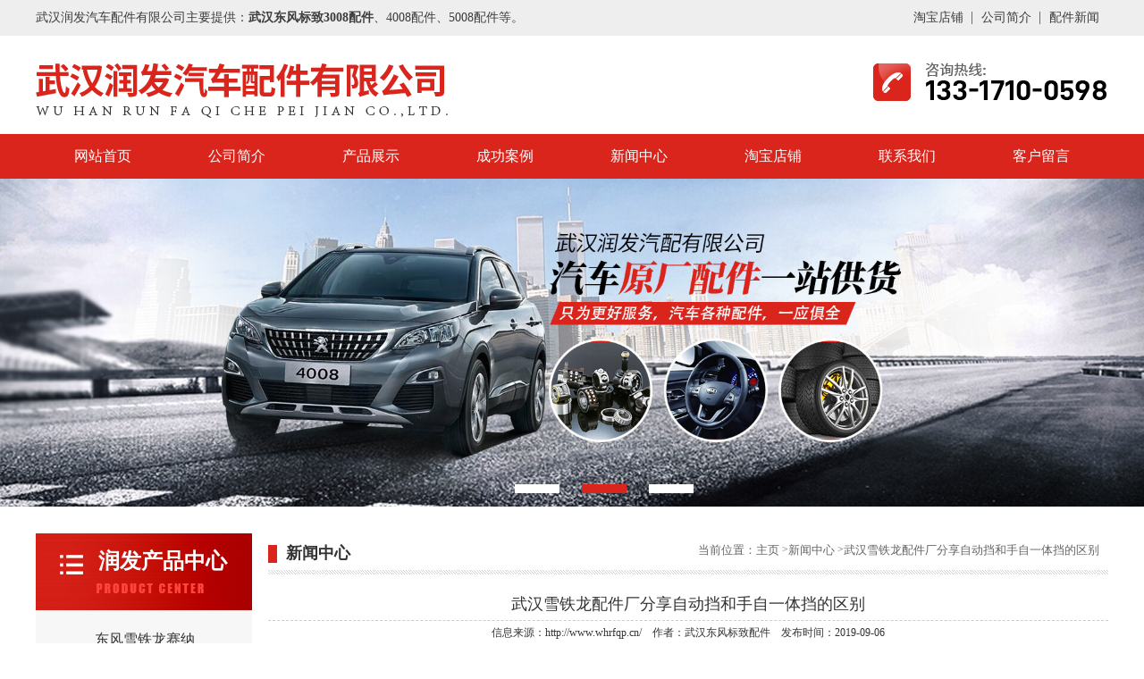

--- FILE ---
content_type: text/html
request_url: http://www.whrfqp.cn/news/137.html
body_size: 4138
content:
<!DOCTYPE html>
<html>
<head>
	<meta charset="UTF-8">
	<meta http-equiv="X-UA-Compatible" content="IE=edge,chrome=1" />
	<meta name="renderer" content="webkit" />
	<title>武汉雪铁龙配件厂分享自动挡和手自一体挡的区别-武汉润发汽车配件有限公司</title> 
<meta name="description" content="" /> 
<meta name="keywords" content="" />
<link rel="stylesheet" href="http://www.whrfqp.cn/templets/default/style/style.css">

<script type="text/javascript" src="http://www.whrfqp.cn/templets/default/js/jquery.min.js"></script>

<script type="text/javascript" src="http://www.whrfqp.cn/templets/default/js/jquery.SuperSlide.2.1.1.js"></script>

<script type="text/javascript" src="http://www.whrfqp.cn/templets/default/js/copyright.js"></script>



<script type="text/javascript">

        var mobileAgent = new Array("iphone", "ipod", "ipad", "android", "mobile", "blackberry", "webos", "incognito", "webmate", "bada", "nokia", "lg", "ucweb", "skyfire");

        var browser = navigator.userAgent.toLowerCase();

        var isMobile = false;

        for (var i=0; i<mobileAgent.length; i++){

                if (browser.indexOf(mobileAgent[i])!=-1){

                        isMobile = true;

                        location.href = 'http://www.whrfqp.cn/m';

                        break;

                }

        }

</script>


<script>
(function(){
    var bp = document.createElement('script');
    var curProtocol = window.location.protocol.split(':')[0];
    if (curProtocol === 'https') {
        bp.src = 'https://zz.bdstatic.com/linksubmit/push.js';
    }
    else {
        bp.src = 'http://push.zhanzhang.baidu.com/push.js';
    }
    var s = document.getElementsByTagName("script")[0];
    s.parentNode.insertBefore(bp, s);
})();
</script>

<script>
var _hmt = _hmt || [];
(function() {
  var hm = document.createElement("script");
  hm.src = "https://hm.baidu.com/hm.js?14f0decf9bb1f924a8bc07aa6330604f";
  var s = document.getElementsByTagName("script")[0]; 
  s.parentNode.insertBefore(hm, s);
})();
</script>

 

</head>

<body >

	<div class="top">

		<div class="main">

			<p>

				武汉润发汽车配件有限公司主要提供：<strong>武汉东风标致3008配件</strong>、4008配件、5008配件等。

			</p>

			<ul>

				

				<li>

					<a href="http://www.whrfqp.cn/tbdp/" rel="nofollow">淘宝店铺</a>

				</li>

				<li>

					<a href="http://www.whrfqp.cn/about/" rel="nofollow">公司简介</a>

				</li>

				<li>

					<a href="http://www.whrfqp.cn/news/">配件新闻</a>

				</li>

			 

			</ul>

		</div>

	</div>

	<div class="head">

		<div class="main">

			<div class="name">

				<h1><a href="http://www.whrfqp.cn/">

				<img src="http://www.whrfqp.cn/templets/default/images/name.png" alt="武汉东风雪铁龙配件">

				</a></h1>

			</div>

			<div class="tel">

			 	<img src="http://www.whrfqp.cn/templets/default/images/tel.png" alt="武汉东风标致5008汽车配件厂家电话">

			</div>

		</div>

	</div>

	<div class="nav">

		<ul>

			<li><a href="http://www.whrfqp.cn/">网站首页</a></li>

			 

			<li><a href="http://www.whrfqp.cn/about/" rel="nofollow">公司简介</a></li>



			 

			<li><a href="http://www.whrfqp.cn/product/" >产品展示</a></li>



			 

			<li><a href="http://www.whrfqp.cn/case/" >成功案例</a></li>



			 

			<li><a href="http://www.whrfqp.cn/news/" >新闻中心</a></li>



			 

			<li><a href="http://www.whrfqp.cn/tbdp/" rel="nofollow">淘宝店铺</a></li>



			 

			<li><a href="http://www.whrfqp.cn/contant/" rel="nofollow">联系我们</a></li>



			 

			<li><a href="http://www.whrfqp.cn/liuyan/" rel="nofollow">客户留言</a></li>



			

			

 

		</ul>

	</div>

	<div id="slideBox" class="banner">

	      <div class="hd">

	        <ul>

	         <li></li>

	         <li></li>

	         <li></li>

	        </ul>

	       </div>

	    <div class="bd">

	    <ul>

	    	<img src="http://www.whrfqp.cn/uploads/191116/1-1911161J319191.jpg"  alt="武汉东风标致3008配件"/>


	    </ul>

	  </div>

	</div>

 	






	<div class="in-content">
		<div class="left-cont">
			<div class="list">
				<div class="tit">
					<p>
						润发产品中心
					</p>
				</div>
				<div class="bd">
					<ul>
					 
 						<li>
 							<a href="http://www.whrfqp.cn/dfxtlsn/">东风雪铁龙赛纳 </a>
 						</li>
 						 
 						<li>
 							<a href="http://www.whrfqp.cn/dfxtlbjs/">东风雪铁龙毕加索 </a>
 						</li>
 						 
 						<li>
 							<a href="http://www.whrfqp.cn/dfxtlkx/">东风雪铁龙凯旋 </a>
 						</li>
 						 
 						<li>
 							<a href="http://www.whrfqp.cn/dfxtlsj/">东风雪铁龙世嘉 </a>
 						</li>
 						 
 						<li>
 							<a href="http://www.whrfqp.cn/dfxtlc5/">东风雪铁龙C5 </a>
 						</li>
 						 
 						<li>
 							<a href="http://www.whrfqp.cn/dfbz307/">东风标致307 </a>
 						</li>
 						 
 						<li>
 							<a href="http://www.whrfqp.cn/dfbz308/">东风标致308 </a>
 						</li>
 						 
 						<li>
 							<a href="http://www.whrfqp.cn/dfbz408/">东风标致408 </a>
 						</li>
 						 
 						<li>
 							<a href="http://www.whrfqp.cn/dfbz508/">东风标致508 </a>
 						</li>
 						 
 						<li>
 							<a href="http://www.whrfqp.cn/dfbz3008/">东风标致3008 </a>
 						</li>
 						 
 						<li>
 							<a href="http://www.whrfqp.cn/ytcylsry/">溢通车用尿素溶液 </a>
 						</li>
 						 
 						<li>
 							<a href="http://www.whrfqp.cn/gzcxpj/">各种车型配件 </a>
 						</li>
 						
					</ul>
				</div>
			</div>

			<div class="quick">
				<div class="tit">
					<p>
						新闻列表
					</p>
				</div>
				<ul>
					<li>
						<a href="http://www.whrfqp.cn/news/527.html">东风标致5008配件要定期检查哪些</a>
					</li>
<li>
						<a href="http://www.whrfqp.cn/news/526.html">武汉东风标致4008配件：打造专属</a>
					</li>
<li>
						<a href="http://www.whrfqp.cn/news/525.html">东风雪铁龙配件的种类与识别</a>
					</li>
<li>
						<a href="http://www.whrfqp.cn/news/524.html">武汉东风标致508配件的拆卸与更换</a>
					</li>
<li>
						<a href="http://www.whrfqp.cn/news/523.html">武汉东风雪铁龙C5配件的安装与拆</a>
					</li>

				</ul>
			</div>

			<div class="quick">
				<div class="tit">
					<p>
						联系我们
					</p>
				</div>
				<div class="info">
					<p>
					联系人：黄经理
						<br/>
						电话：13317100598
						<br/>
						地址:武汉市硚口区海天常码头汽配城42-24号
					</p>
				</div>
			</div>
		</div>
		<div class="right-cont">
			<!-- s -->
 			<div class="title-bar">
 				<h4>
 					新闻中心
 				</h4>
 				<div class="crumbs">
 					
 					<p>
 						当前位置：
 					</p>
 				<a href='http://www.whrfqp.cn/'>主页</a><a href='http://www.whrfqp.cn/news/'>新闻中心</a><a href="http://www.whrfqp.cn/news/137.html">武汉雪铁龙配件厂分享自动挡和手自一体挡的区别</a>
 				</div>
 			</div>

 			<div class="detailed">
 				  <div class="detail-intro">
 				  	<div class="tit">
 				  		<p>
 				  				武汉雪铁龙配件厂分享自动挡和手自一体挡的区别
 				  		</p>
 				  		<span>
 				  			信息来源：http://www.whrfqp.cn/    &nbsp;&nbsp;
 				  			作者：<a href="http://www.whrfqp.cn/">武汉东风标致配件</a>     &nbsp;&nbsp;
 				  			发布时间：2019-09-06 
 				  		</span>
 				  	</div>
 				  	<div class="intro">
 				  		
 	 				  		<p>　　科技发展日新月异，各种车型也是推陈出新层出不穷，各车装备的变速器也是让人眼花缭乱无从选择。自动挡和手自一体有区别吗？<a href="http://www.whrfqp.cn/" target="_self">武汉雪铁龙配件厂</a>就来给大家简单的讲解一下吧！<br/></p><p>　　目前市面可以见到的变速箱种类可分为：</p><p>　　手动变速箱、AT变速箱（也就是普通自动档变速箱）、CVT无极变速箱、双离合（称为DCT或DSG)和AMT自动变速箱。</p><p>　　后来厂家为了增加人们在驾驶车辆时，有更多的参与感，在原有的基础上，增加了一些手动模式，被细分为手自一体变速箱。</p><p>　　其中自动变速器主要分为液力自动变速器、液压传动自动变速器、电力传动自动变速器、有级式机械自动变速器和无级式机械自动变速器等几种类型，其中，最常见的是液力自动变速器，它主要包含自动离合器和自动变速器两大部分组成，利用行星齿轮机构通过液力变矩器控制齿轮，根据油门的开度和车速的变化，自动地进行变速加档和减档，可以说没有什么驾驶乐趣，我们完全可以D档行天下。</p><p>　　手自一体，其实也是自动档的一种，是由德国保时捷车厂在911车型上首先推出，它可使高性能跑车不必受限于传统的自动挡束缚，让驾驶者也能享受手动换挡的乐趣。其内部结构就是将汽车的手动换挡和自动换挡结合在一起的变速方式，驾驶者可以在入弯前，可自由变换降挡（——）或加挡（＋），像手动挡般地强迫降挡减速，出弯时可以低中挡加油出弯。</p><p><br/></p> 
 				  	</div>
 				  </div>

 				  
 			</div>

			<!-- e -->

 				<div class="fy">
				  	<p>
				  		上一篇：<a href='http://www.whrfqp.cn/news/136.html'>武汉雪铁龙配件厂为您分享汽车配件保养应该注意哪些</a> 
				  	</p>
				  	<p>
				  	下一篇：<a href='http://www.whrfqp.cn/news/138.html'>武汉标致408配件厂介绍冬季汽车保养法</a> 
				  	</p>
				  
			</div>
		</div>
	</div>
 	
 
 
	


<div class="footer">
		<div class="main">
			<div class="name">
				<a href="http://www.whrfqp.cn/">
				<img src="http://www.whrfqp.cn/templets/default/images/name02.png" alt="武汉雪铁龙配件">
				</a>
			</div>
			<div class="intro">
				<p>
					<img src="http://www.whrfqp.cn/templets/default/images/f01.png">Copyright &copy; 武汉润发汽车配件有限公司|版权所有
				</p>
				<p>
					<img src="http://www.whrfqp.cn/templets/default/images/f02.png">联系人：黄经理
				</p>
				<p>
					<img src="http://www.whrfqp.cn/templets/default/images/f06.png" />联系方式：13317100598
				</p>
				<p>
					<img src="http://www.whrfqp.cn/templets/default/images/f03.png" >邮箱：24786489@qq.com
				</p>
				<p>
					<img src="http://www.whrfqp.cn/templets/default/images/f04.png">地址：武汉市硚口区海天常码头汽配城42-24号
					
				</p>
				<p>
					<img src="http://www.whrfqp.cn/templets/default/images/f05.png" >备案号：<a href="https://beian.miit.gov.cn/" target="_blank" rel="nofollow">鄂ICP备19014924号-1</a>  
					<a href="https://tongji.baidu.com/web/welcome/ico?s=14f0decf9bb1f924a8bc07aa6330604f" target="_blank" rel="nofollow">百度统计</a>
					<a href="http://www.whrfqp.cn/sitemap.xml" target="_blank">网站地图</a>
				</p>

				公司主要提供：<strong>武汉东风雪铁龙C6配件</strong>、C5配件、天逸配件、凡尔赛配件等。

			</div>


			<div class="ewm">
				<div>
					<img src="http://www.whrfqp.cn/uploads/190716/1-1ZG6153620960.jpg" alt="武汉标致配件厂">
					<p>
						底部二维码
					</p>
				</div>

				
			</div>
		</div>
	</div>
 
	<script>
		jQuery(".banner").slide({mainCell:".bd ul",autoPlay:true});
		jQuery(".cases").slide({titCell:".hd ul",mainCell:".bd ul",autoPage:true,effect:"left",autoPlay:true,vis:4});
 	</script>
 	<script type="text/javascript" src="http://www.whrfqp.cn/templets/default/js/version.js"></script>
</body>
</html>

--- FILE ---
content_type: text/css
request_url: http://www.whrfqp.cn/templets/default/style/style.css
body_size: 4389
content:
*{margin: 0px;padding: 0px;}
body{min-width:1200px;background:#ffffff;background-image:url();background-repeat:repeat-x;background-position:0px 0px;margin:0px;padding:0px;text-decoration:none;font-size: 12px;font-variant:normal;font-family: "微软雅黑";}/*为部分带全站背景图准备可以将背景图或背景色部分删除掉*/
a:link,a:visited,a:hover,a:active{text-decoration:none;}
a{text-decoration: none;}
li{list-style-type:none;}
ul,ol{list-style-type: none;list-style-image: none;}
/*清除浮动*/
 

.main{
	width: 1200px;
	margin:0 auto;
}
.top{
	width: 100%;
	height: 40px;
	background: #eeeeee;
}
.top p{
	float: left;
	font-size: 14px;
	color:#3c3c3c;
	line-height: 40px;
}
.top ul{
	float: right;
	height: 40px;
	overflow: hidden;
}
.top ul li{
	float: left;
	padding-right: 10px;
	padding-left: 10px;
	line-height: 40px;
	position: relative;
}
.top ul li:after{
	content: "";
	width: 1px;
	height: 14px;
	position: absolute;
	right: 0;
	top: 50%;
	margin-top: -7px;
	background: #6d6d6d;
}
.top ul li a{
	color:#3c3c3c;
	font-size: 14px;
}
.top ul li:last-child:after{
	width: 0;
	height: 0;
	overflow: hidden;
}
.head{
	width: 100%;
	height:110px;
	overflow: hidden;
}
.head .name{
	float: left;
	margin-top: 30px;
}
.head .tel{
	float: right;
	margin-top: 30px;
}
.nav{
	width: 100%;
	height: 50px;
	background:#da251c;
}
.nav ul{
	width: 1200px;
	margin:0 auto;
	height: 50px;
	overflow: hidden;
}
.nav ul li{
	float: left;
	width: 150px;
	height: 50px;
	overflow: hidden;
	text-align: center;
	line-height: 50px;
}
.nav ul li a{
	color:#fff;
	font-size: 16px;
}
.nav ul li:hover{
	background:#f5a007;
}
.banner{ 
	max-width: 1920px;
	margin:0 auto; 
	overflow:hidden; 
	position:relative; 
 
}
.banner .hd{
 height:15px; 
 overflow:hidden; 
 position:absolute; 
 left:45%; 
 bottom:10px; 
 z-index:1; 
}
.banner .hd ul{
 overflow:hidden; 
 zoom:1; 
 float:left; 

}
.banner .hd ul li{
 float:left; 
 margin-right:25px;  
 width:50px; 
 height:10px; 
 line-height:14px; 
 text-align:center; 
 cursor:pointer;
 background: #fff;
 
}
.banner .hd ul li.on{
 background:#da251c; 
  
}
.banner .bd{
 position:relative; 
  z-index:0; 
  width: 100%; 
}
.banner .bd li{
 zoom:1; 
 vertical-align:middle; 
}
.banner .bd img{
	width:100%; 
	display:block; 
}
.banner .prev,
.banner .next{
 position:absolute; 
 left:3%; 
 top:50%;
 margin-top:-3%;
 display:block; 
 width:32px;
 height:40px;  
 filter:alpha(opacity=50);opacity:0.5;   
}
.banner .next{
 left:auto; right:3%; 
 background-position:8px 5px; 
}
.banner .next {
	font-size: 
	58px;color:#fff;
}
.banner .prev{
	font-size: 
	58px;color:#fff;
}
.banner .prev:hover,
.banner .next:hover{
	filter:alpha(opacity=100);opacity:1;  
}
.banner .prevStop{ 
	display:none;  
}
.banner .nextStop{ display:none;  
}


.product{
	width: 1200px;
	margin: 0 auto;
	height: auto;
	overflow: hidden;
	margin-top: 20px;
}

.left-cont{
	float: left;
	width: 242px;
	height: auto;
	overflow: hidden;
}


.left-cont .list{
	width: 100%;
	height: auto;
	overflow: hidden;
	background: #f7f7f7;
}
.left-cont .list .tit{
	width: 100%;
	height: 86px;
	overflow: hidden;
	background: url(../images/tit01.png) no-repeat center;
}
.left-cont .list .tit p{
	color:#fff;
	font-size: 24px;
	font-weight: bold;
	margin-left: 70px;
	margin-top: 15px;

}
.left-cont .list .bd{
	margin-top: 10px;
	margin-bottom: 10px;
	height: 566px;
	overflow: auto;
}
.left-cont .list ul{
	width: 200px;
	margin: 0 auto;
	height: auto;
	overflow: hidden;
}
.left-cont .list ul li{
	width: 100%;
	height: 45px;
	border-bottom: 1px dashed #cccccc;
	line-height: 45px;
}

.left-cont .list ul li a{
	color:#333333;
	font-size: 16px;
	margin-left: 45px;
	display: block;
	white-space: nowrap;
    text-overflow: ellipsis;
    overflow: hidden;
}

.left-cont .list ul li:hover{
	background: url(../images/icon03.png) 15px center no-repeat;
}

.right-cont{
	width: 940px;
	height: auto;
	overflow: hidden;
	float: right;
}

.right-cont .title{
	width: 100%;
	height: 53px;
	border-bottom: 3px solid #da251c;
	background: #f6f6f6 url(../images/icon04.png) no-repeat 15px center;
}

.right-cont .title p{
	color:#da251c;
	font-size: 18px;
	font-weight: bold;
	line-height: 53px;
	margin-left: 45px;
	float: left;
}

.right-cont .title  span{
	display: block;
	color:#b2b2b2;
	font-size: 14px;
	float: left;
	margin-left: 10px;
	text-transform: uppercase;
	margin-top: 16px;
}

.right-cont .title a{
	display: block;
	float: right;
	color: #333333;
	font-size: 16px;
	line-height: 53px;
	background: url(../images/icon05.png)no-repeat right center;
	width:90px;
	margin-right: 15px;
}

.pic-box{
	width: 100%;
	height: auto;
	overflow: hidden;
	margin-top: 14px;
}
.pic-box ul li {
	float: left;
	width: 306px;
	height: auto;
	margin-left: 10px;

	overflow: hidden;
}
.pic-box ul li img{
	display: block;
	width: 306px;
	height: 210px;
}

.pic-box ul li  p{
	width: 100%;
	height: 40px;
	color:#333333;
	font-size: 16px;
	text-align: center;
	line-height: 40px;
}

.pic-box ul li:nth-child(3n-2){
	margin-left: 0;
}



.about{
	width: 100%;
	height: 482px;
	background: url(../images/bg02.png) no-repeat center;
	margin-top: 70px;
}

.about .pic{
	width: 670px;
	height: 422px;
	margin-top: 50px;
	float: left;
	background: url(../images/bg01.png) no-repeat center;
}

.about .pic img{
	display: block;
	width: 632px;
	height: 384px;
	margin: 19px;
}

.about .intro{
	width: 515px;
	height: auto;
	overflow: hidden;
	float: right;
	margin-top: 85px;
}

.about .intro .tit{
	width: 100%;
	height: 55px;
	overflow: hidden;
	position: relative;
}
.about .intro .tit:after{
	content: "";
	width: 36px;
	height: 4px;
	position: absolute;
	left: 0;
	bottom: 0;
	background: #da251c;
}

.about .intro .tit p{
	color:#212121;
	font-size: 30px;
	float: left;
}

.about .intro .tit span{
	display: block;
	color:#808080;
	font-size: 14px;
	float: left;
	margin-left: 10px;
	margin-top: 15px;
}


.about .intro  .info{
	width: 100%;
	height:165px;
	overflow: hidden;
	margin-top: 30px;
}

.about .intro  .info p{
	color:#333333;
	font-size: 14px;
	line-height: 24px;
	text-indent:2em;
	text-align:justify;
}

.about .intro  a{
	display: block;
	width: 120px;
	height: 34px;
	background: #f5a007;
	color:#fff;
	font-size: 16px;
	text-align: center;
	line-height: 34px;
	border-radius: 15px;
	margin-top: 50px;
}


.cases{
	width: 1310px;
	margin: 0 auto;
	height: auto;
	overflow: hidden;
	margin-top: 50px;
}

.cases .title{
	width: 1200px;
	margin: 0 auto;
	height: auto;
	overflow: hidden;
	border-bottom: 1px solid #cccccc;
}

.cases .title p{
	float: left;
	font-size: 24px;
	font-weight: bold;
	line-height: 40px;
	color:#da251c;
	border-bottom: 2px solid #da251c;
}

.cases .title span{
	display: block;
	color:#999999;
	font-size: 14px;
	float: left;
	margin-left: 5px;
	text-transform: uppercase;
	margin-top:15px;
}

.cases .title a{
	display: block;
	float: right;
	color:#666666;
	font-style: 14px;
	margin-top: 10px;
}
.cases .next{
	float: left;
	width: 33px;
	height: 73px;
	border: 1px solid #868686;
	margin-top: 120px;
	float: left;
	background: #999999 url(../images/next.png) no-repeat center;
}
.cases .next:hover{
	background: #da251c  url(../images/next.png) no-repeat center;
}
.cases .bd{
	width: 1200px;
	float: left;
	margin-left: 20px;
	margin-top: 20px;
}

.cases .bd ul li{
	float: left;
	width: 292px;
	height: auto;
	overflow: hidden;
	margin-right: 10px;
}
.cases .bd ul li img{
	display: block;
	width: 292px;
	height: 264px;
}

.cases .bd ul li p{
	width: 100%;
	height: 40px;
	line-height: 40px;
	font-size: 16px;
	white-space: nowrap;
    text-overflow: ellipsis;
    overflow: hidden;
	text-align: center;
	color:#333333;
}

.cases .prev{
	float: right;
	width: 33px;
	height: 73px;
	border: 1px solid #868686;
	margin-top: 120px;
	background: #999999 url(../images/prev.png) no-repeat center;
}


.cases .prev:hover{
	background: #da251c  url(../images/prev.png) no-repeat center;
}


.section{
	width: 1200px;
	height: auto;
	overflow: hidden;
	margin: 0 auto;
}
.news {
	width: 735px;
	height: 467px;
	border: 1px solid #e3e3e3;
	float: left;
	padding: 30px 20px;
	margin-top: 50px;
}
.news .tit {
	width: 100%;
	height: auto;
	overflow: hidden;
}
.news .tit div{
	float: left;
	position: relative;
	padding-right: 45px;
}
.news .tit div:after{
	content: "";
	width: 40px;
	height: 2px;
	position: absolute;
	right: 0;
	bottom: 2px;
	background: #f5a007;
}
.news .tit p{
	color:#da251c;
	font-size: 24px;
}

.news .tit span{
	display: block;
	text-transform: uppercase;
	color:#999999;
	font-size: 14px;
	margin-top: 3px;
}

.news .tit a{
	display: block;
	float: right;
	margin-top: 10px;
}

.news .on{
	width: 100%;
	height: auto;
	overflow: hidden;
	border-bottom: 1px solid #e3e3e3;
	padding-bottom: 30px;
	margin-top: 20px;
}
.news .on img{
	display: block;
	float: left;
	width: 312px;
	height: 200px;
}
.news .on .intro{
	width: 405px;
	height: auto;
	float: right;
	overflow: hidden;
}
.news .on .intro h4{
	font-size: 16px;
	color:#333333;
	font-weight:normal;
	text-indent: 10px;
	border-left: 2px solid #f5a007;
	white-space: nowrap;
    text-overflow: ellipsis;
    overflow: hidden;
}

.news .on .intro p{
	color:#666666;
	font-size: 14px;
	line-height: 24px;
	margin-top: 15px;
	display: -webkit-box;
	-webkit-line-clamp:5;
	-webkit-box-orient: vertical;
	overflow: hidden;
}

.news .on  a{
	display: block;
	float: right;
	color:#666666;
	font-size: 14px;
	border-bottom: 1px solid #cccccc;
	line-height: 25px;
	margin-top: 10px;
}
.news  ul {
	height: auto;
	overflow: hidden;
	margin-top: 10px;
}
.news  ul li{
	float: left;
	width: 360px;
	height: auto;
	line-height: 35px;
	overflow: hidden;
	position: relative;
}
.news  ul li:after{
	content: "";
	width:6px;
	height:6px;
	border-radius: 50%;
	background: #c6c6c6;
	position: absolute;
	left: 0;
	top: 50%;
	margin-top: -3px;
	background: #c6c6c6;
}
.news  ul li a{
	display: block;
	margin-left: 15px;
	font-size: 14px;
	color:#333333;
	float: left;

}

.news  ul li span{
	display: block;
	float: right;
}

.news  ul li:nth-child(2n){
	float: right;
}


.mssg{
	float: right;
	width: 360px;
	height: auto;
	overflow: hidden;
	border: 1px solid #e3e3e3;
	padding: 30px 25px;
	margin-top: 50px;
}

.mssg .tit {
	width: 100%;
	height: auto;
	overflow: hidden;
}
.mssg .tit div{
	float: left;
	position: relative;
	padding-right: 45px;
}
.mssg .tit div:after{
	content: "";
	width: 40px;
	height: 2px;
	position: absolute;
	right: 0;
	bottom: 2px;
	background: #f5a007;
}
.mssg .tit p{
	color:#da251c;
	font-size: 24px;
}

.mssg .tit span{
	display: block;
	text-transform: uppercase;
	color:#999999;
	font-size: 14px;
	margin-top: 3px;
}

.mssg  form{
	width: 100%;
	height: auto;
	overflow: hidden;
	margin-top: 20px;
}
.mssg  form ul li{
	width: 100%;
	height:auto;
	overflow: hidden;
	margin-bottom: 10px;
	border-radius: 5px;
	border: 1px solid #dadada;
	box-sizing: border-box;
}

.mssg  form ul li span{
	width: 45px;
	height: 26px;
	border-right: 1px solid #dadada;
	display: flex;
	float: left;
	justify-content: center;
	align-items: center;
	margin-top: 5px;
	margin-left: 5px;
}
.mssg  form ul li span img{
	display: block;
}

.mssg  form ul li:last-child span{
	border-bottom: 1px solid #dadada;
	height: 40px;
	 
}
.mssg  form ul li input{
	float: right;
	width: 295px;
	outline: none;
	border: none;
	font-size: 16px;
	font-family: '微软雅黑';
	color:#999999;
	height: 40px;
}

.mssg  form ul li textarea{
	float: right;
	width: 295px;
	outline: none;
	border: none;
	font-size: 16px;
	font-family: '微软雅黑';
	height: 218px;
	padding-top: 10px;
	color:#999999;

}

.mssg  form .btn{
	float: right;
	width: 100%;
	height: auto;
	overflow: hidden;
}

.mssg  form .btn input{
	width: 177px;
	height: 50px;
	background: #da251c;
	border: none;
	color:#fff;
	font-size: 16px;
	border-radius: 5px;
	outline: none;
}
.mssg  form .btn input:last-child{
	float: right;
	background: #bfbfbf;
}


.menu{
	margin-top: 50px;
}


.footer{
	width: 100%;
	height: 244px;
	background: #242424;
}
.footer .name{
	float: left;
	margin-top: 45px;
	float: left;
}

.footer .intro{
	float: left;
	margin-left: 70px;
	margin-top: 40px;
	font-size:14px;
	color:#fff
}

.footer .intro p{
	color:#ffffff;
	font-size: 14px;
	line-height: 30px;
}

.footer .intro img{
	display: block;
	float: left;
	margin-top: 10px;
	margin-right: 10px;
}

.footer .intro  p a{
	color:#fff;
}

.footer  .ewm{
	float: right;
	margin-top: 50px;
}
.footer  .ewm div{
	width: 120px;
	height: auto;
	overflow: hidden;
	margin-left: 10px;
	float: left;
}
.footer  .ewm img{
	display: block;
	width: 110px;
	height: 110px;
	border: 5px solid #fff;
}
.footer  .ewm div{
	float: left;
 
}

.footer  .ewm div:last-child{
	float: right;
}

.footer  .ewm div p{
	text-align: center;
	color:#fff;
	font-size: 14px;
	line-height: 30px;
}


.links{
	width: 100%;
	height: 59px;
	background: url(../images/bg03.png) no-repeat center;
}

.links .tit{
	float: left;
}

.links .tit p{
	color:#fff;
	font-size: 16px;
	line-height: 59px;
	float: left;
	font-size: 18px;
	float: left;
}
.links .tit  span{
	color:#ff6e68;
	font-size: 24px;
	font-weight: bold;
	font-family: 'Impact Regular';
	float: left;
	margin-left: 10px;
	line-height: 59px;
}
.links ul{
	width: 970px;
	float: right;
	margin-top:10px;
	height: 40px;
	overflow: hidden;
}
.links ul li {
	float: left;
	padding: 0 10px;
	line-height:20px;
}

.links ul li a{
	color:#333333;
	font-size: 12px;

}


.in-content{
	width: 1200px;
	margin: 0 auto;
	height: auto;
	overflow: hidden;
	margin:  30px auto;
}

.quick{
	width: 100%;
	height: auto;
	overflow: hidden;
	margin-top: 20px;
	background: #eee;
}

.quick .tit{
	width: 100%;
	height: 50px;
	background: #da251c;
}
.quick .tit p{
	color:#fff;
	font-size: 18px;
	font-weight: bold;
	text-align: center;
	line-height: 50px;
}



.quick .info{
	width: 90%;
	margin: 10px auto;
	min-height: 100px;
	height: auto;
	overflow: hidden;
}


.quick .info p{
	color:#333;
	font-size: 14px;
	line-height: 24px;
}

.quick ul{
	width: 90%;
	margin: 10px auto;
	height: auto;
	overflow: hidden;
}
.quick ul li{
	width: 100%;
	height: 30px;
	line-height: 30px;
	border-bottom: 1px solid #ccc;
}
.quick ul li a{
	color:#333;
	font-size: 14px;
	 white-space: nowrap;
    text-overflow: ellipsis;
    overflow: hidden;
}



.title-bar{
	width: 100%;
	position: relative;
	margin-top: 10px;
	height: 37px;
	background: url(../images/bg07.png) repeat-x left bottom;
}
.title-bar:after{
	content: "";
	width: 10px;
	height: 20px;
	position: absolute;
	left: 0;
	top:3px;
	background: #da251c;
}
.title-bar h4{
	font-size: 18px;
 
	margin-left: 20px;
	color:#333333;
	font-size: 18px;
	float: left;
}

.crumbs{
	float: right;
}
.crumbs p{
	color:#666;
	font-size: 13px;

}

.crumbs img{
	display: block;
	float: left;
	margin-right: 10px;
}
.crumbs p{
	float: left;

}
.crumbs a{
	color:#666;
	font-size: 13px;
	padding-right: 10px;
	position: relative;

}
.crumbs a:after{
	content: ">";
	position: absolute;
	right: 0;
	color:#666;
	font-size: 12px;
	position: absolute;
	top: 0;
}
.crumbs a:last-child:after{
	display: none;
}



.fy{
	width: 100%;
	height: auto;
	overflow: hidden;
	margin-top: 50px;
	border-top: 1px solid #d2d2d2;
	border-bottom: 1px solid #d2d2d2;
}


 .fy p{
	width: 260px;
	height: 50px;
	float: left;
	line-height: 50px;
	text-align: center;
	border-left: 1px solid #d2d2d2;

}
 .fy p:first-child{
 	border: none;
 }

 .fy a{
 	color:#333333;
 	font-size: 14px;
 }

  .fy .return{
  	float: right;
  	line-height: 50px;
  	width: 140px;
  	border-left: 1px solid #d2d2d2;
  	text-align: center;
  }


.page{
	display: table;
	margin: 0 auto;
	margin-top: 50px;
}
.page li{
	display: block;
	height: 30px;
	border: 1px solid #dddddd;
	text-align: center;
	line-height: 30px;
	float: left;
	margin: 0 2px;
	padding: 0 10px;
}

.page .thisclass {color:#da251c; border:1px solid #da251c;}

.page span{
	display: block;
	height: 30px;
	text-align: center;
	line-height:30px;
	float: left;
	padding: 0 10px;

 
}

.page a {
	color:#666;
}
.page ul{
	float: left;
}
.page  ul li{
	float: left;
}



.detail-intro{
	width: 100%;
	height: auto;
	overflow: hidden;
	min-height: 500px;
	margin-top: 20px;
}
.detail-intro .tit{
	margin-bottom: 30px;
}
.detail-intro .tit p{
	color:#333333;
	font-size: 18px;
	height: 30px;
	border-bottom: 1px dashed #ccc;
	text-align: center;
}

.detail-intro .tit span{
	display: block;
	color:#333333;
	font-size: 12px;
	text-align: center;
	margin-top: 5px;
}

.detail-intro .tit span a{
	color:#333333;
}


.detail-intro  .intro{
	width: 100%;
	height: auto;
	overflow: hidden;
	
}
.detail-intro  .intro img{
	display: block;
	margin: 0 auto;
	max-width: 100%;
}

.detail-intro  .intro p{
	font-size: 16px;
	color:#333;
	line-height: 30px;
}

.detail-intro  .intro p a{
	color:#333;
}

 
.cont-intro{
	width: 100%;
	height: auto;
	overflow: hidden;
	margin-top: 20px;
}

.cont-intro .intro p{
	color:#333333;
	font-size: 16px;
	line-height: 40px;
}

.cont-intro  .map{
	width: 100%;
	border: 3px solid #d2d2d2;
	box-sizing: border-box;
	height: auto;
	overflow: hidden;
	margin-top: 20px;
}

.cont-intro  .map .allmap{
	width: 100%;
	height: 400px;
}

.mssg-intro{
	width:100%;
	margin: 0 auto;
	height: auto;
	overflow: hidden;
	margin-top: 20px;
	background: #eeeeee;
}

.mssg-intro img{
	display: block;
	float: left;
}

.mssg-intro form{
	width: 530px;
	float: left;
	margin-left: 30px;
	margin-top: 30px;
}

.mssg-intro form ul li{
	width: 100%;
	height:auto;
	overflow: hidden;
	border: 1px solid #d2d2d2;
	margin-bottom: 15px;
	background: #fff;
	border-radius: 5px;
}
.mssg-intro form ul li input{
	height: 50px;
	border: none;
	width: 100%;
	outline: none;
	text-indent: 10px;
	color:#999999;
	font-size: 16px;
	background: none;
	font-family: '微软雅黑' ;
}

.mssg-intro form ul li textarea{
	width: 500px;
	height: 100px;
	border: none;
	outline: none;
	font-family: '微软雅黑' ;
	resize: none;
	background: none;
 	text-indent: 10px;
	padding-top: 10px;
	color:#999;
	font-size: 16px;
}

.mssg-intro form .btn input{
	width: 200px;
	display: block;
	height: 60px;
	float: left;
	margin-top: 20px;
	background: #da251c;
	outline: none;
	border: none;
	font-size: 18px;
	color:#fff;
	border-radius: 5px;
}
.mssg-intro form .btn input:last-child{
	float: right;
	background: #999;
}

 
.news-list {
	width: 100%;
	border: none;
	padding: 0;
	margin: 0;
}
.news-list ul {
	width: 100%;
}
.news-list ul li{
	width: 100%;
	border-bottom:1px dashed #ccc;
}